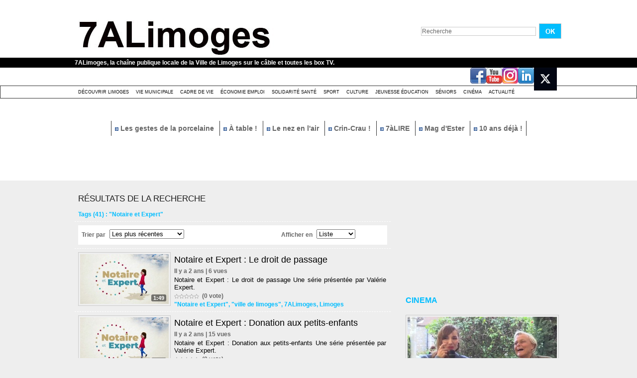

--- FILE ---
content_type: text/html; charset=UTF-8
request_url: https://www.7alimoges.tv/tags/%22Notaire+et+Expert%22/?start_liste=20
body_size: 10104
content:
<!DOCTYPE html PUBLIC "-//W3C//DTD XHTML 1.0 Strict//EN" "http://www.w3.org/TR/xhtml1/DTD/xhtml1-strict.dtd">
<html xmlns="http://www.w3.org/1999/xhtml"  xml:lang="fr" lang="fr">
<head>
<title>"Notaire et Expert" | Tags | 7ALimoges</title>
 
<meta http-equiv="Content-Type" content="text/html; Charset=UTF-8" />
<meta name="keywords" content="7ALimoges, Limoges, WebTV, TV, télévision locale, reportage, agenda, information, locale, 7 à Limoges, 7 a limoges, la 7, TV 7, vidéo limoges, vidéos limoges, ville de Limoges" />
<meta name="description" content="Notaire et Expert : Le droit de passage Notaire et Expert : Donation aux petits-enfants Notaire et Expert : Dois-je payer les études d'un enfant ? Notaire et Expert : Dois-je faire des diagnostic..." />

<link rel="stylesheet" href="/var/style/style_1.css?v=1759301437" type="text/css" />
<link rel="stylesheet" media="only screen and (max-width : 800px)" href="/var/style/style_1101.css?v=1740124441" type="text/css" />
<link rel="stylesheet" href="/assets/css/gbfonts.min.css?v=1724246908" type="text/css">
<meta id="viewport" name="viewport" content="width=device-width, initial-scale=1.0, maximum-scale=1.0" />
<link id="css-responsive" rel="stylesheet" href="/_public/css/responsive.min.css?v=1731587507" type="text/css" />
<link rel="stylesheet" media="only screen and (max-width : 800px)" href="/var/style/style_1101_responsive.css?v=1740124441" type="text/css" />
<link rel="stylesheet" href="/var/style/style.4350935.css?v=1435571501" type="text/css" />
<link rel="canonical" href="https://www.7alimoges.tv/tags/"Notaire et Expert"/" />
<link rel="alternate" type="application/rss+xml" title="RSS" href="/xml/syndication.rss" />
<link rel="alternate" type="application/rss+xml" title="iTunes" href="/xml/itunes.xml" />
<link rel="icon" href="/favicon.ico?v=1559046241" type="image/x-icon" />
<link rel="shortcut icon" href="/favicon.ico?v=1559046241" type="image/x-icon" />
 
<!-- Google file -->
<meta name="google-site-verification" content="VovhzfenzFKN7USiAtuTIijYJYV7Y8XLHv1BbYfPgzM" />
<script src="/_public/js/jquery-1.8.3.min.js?v=1731587507" type="text/javascript"></script>
<script src="/_public/js/compress_fonctions.js?v=1731587507" type="text/javascript"></script>
<script type="text/javascript">
/*<![CDATA[*//*---->*/
selected_page = ['recherche', ''];
selected_page = ['tags', ''];

 var GBRedirectionMode = 'NEVER';
/*--*//*]]>*/

</script>
 
<!-- Perso tags -->
<script src="/docs/tarteaucitron/tarteaucitron.js"></script>

        <script type="text/javascript">
        tarteaucitron.init({
    	  "privacyUrl": "", /* Privacy policy url */

    	  "hashtag": "#tarteaucitron", /* Open the panel with this hashtag */
    	  "cookieName": "tarteaucitron", /* Cookie name */
    
    	  "orientation": "bottom", /* Banner position (top - bottom) */
       
          "groupServices": false, /* Group services by category */
                           
    	  "showAlertSmall": false, /* Show the small banner on bottom right */
    	  "cookieslist": false, /* Show the cookie list */
                           
          "closePopup": false, /* Show a close X on the banner */

          "showIcon": false, /* Show cookie icon to manage cookies */
          //"iconSrc": "", /* Optionnal: URL or base64 encoded image */
          "iconPosition": "BottomRight", /* BottomRight, BottomLeft, TopRight and TopLeft */

    	  "adblocker": false, /* Show a Warning if an adblocker is detected */
                           
          "DenyAllCta" : false, /* Show the deny all button */
          "AcceptAllCta" : false, /* Show the accept all button when highPrivacy on */
          "highPrivacy": true, /* HIGHLY RECOMMANDED Disable auto consent */
                           
    	  "handleBrowserDNTRequest": false, /* If Do Not Track == 1, disallow all */

    	  "removeCredit": true, /* Remove credit link */
    	  "moreInfoLink": true, /* Show more info link */

          "useExternalCss": false, /* If false, the tarteaucitron.css file will be loaded */
          "useExternalJs": false, /* If false, the tarteaucitron.js file will be loaded */

    	  //"cookieDomain": ".my-multisite-domaine.fr", /* Shared cookie for multisite */
                          
          "readmoreLink": "", /* Change the default readmore link */

          "mandatory": false, /* Show a message about mandatory cookies */
        });
        </script>


<!-- Matomo -->
<script type="text/javascript">
  var _paq = window._paq || [];
  /* tracker methods like "setCustomDimension" should be called before "trackPageView" */
  _paq.push(['trackPageView']);
  _paq.push(['enableLinkTracking']);
  (function() {
    var u="https://stats.limoges.fr/";
    _paq.push(['setTrackerUrl', u+'matomo.php']);
    _paq.push(['setSiteId', '25']);
    var d=document, g=d.createElement('script'), s=d.getElementsByTagName('script')[0];
    g.type='text/javascript'; g.async=true; g.defer=true; g.src=u+'matomo.js'; s.parentNode.insertBefore(g,s);
  })();
</script>
<!-- End Matomo Code -->

<meta name="robots" content="noai, noimageai">
</head>

<body class="mep1 home">
<div id="z_col_130_responsive" class="responsive-menu">


<!-- MOBI_swipe 9675108 -->
<div id="mod_9675108" class="mod_9675108 wm-module fullbackground  module-MOBI_swipe">
	 <div class="entete"><div class="fullmod">
		 <span>7ALimoges</span>
	 </div></div>
	<div class="cel1">
		 <ul>
			 <li class="liens" data-link="home,"><a href="https://www.7alimoges.tv/" >			 <span>
			 Accueil
			 </span>
</a></li>
			 <li class="liens" data-link="rubrique,319547"><a href="/Actualite_r16.html" >			 <span>
			 Actualité
			 </span>
</a></li>
			 <li class="liens" data-link="rubrique,314990"><a href="/Decouvrir-Limoges_r1.html" >			 <span>
			 Découvrir Limoges
			 </span>
</a></li>
			 <li class="liens" data-link="rubrique,315971"><a href="/Culture_r13.html" >			 <span>
			 Culture festivité
			 </span>
</a></li>
			 <li class="liens" data-link="rubrique,353748"><a href="/Cinema_r17.html" >			 <span>
			 Cinéma
			 </span>
</a></li>
			 <li class="liens" data-link="rubrique,315972"><a href="/Jeunesse-education_r14.html" >			 <span>
			 Jeunesse éducation
			 </span>
</a></li>
			 <li class="liens" data-link="rubrique,315970"><a href="/Sport_r12.html" >			 <span>
			 Sport
			 </span>
</a></li>
			 <li class="liens" data-link="rubrique,314992"><a href="/Cadre-de-Vie_r5.html" >			 <span>
			 Cadre de vie
			 </span>
</a></li>
			 <li class="liens" data-link="rubrique,315508"><a href="/Solidarite-sante_r6.html" >			 <span>
			 Solidarité Santé
			 </span>
</a></li>
			 <li class="liens" data-link="rubrique,315968"><a href="/Economie-emploi_r10.html" >			 <span>
			 Economie Emploi
			 </span>
</a></li>
			 <li class="liens" data-link="rubrique,314991"><a href="/Vie-Municipale_r4.html" >			 <span>
			 Vie municipale
			 </span>
</a></li>
			 <li class="liens" data-link="rubrique,315973"><a href="/Seniors_r15.html" >			 <span>
			 Séniors
			 </span>
</a></li>
		 </ul>
	</div>
</div>
</div>
<div id="main-responsive">

<!-- ********************************************** ZONE TITRE ********************************************** -->
<div id="z_col0" class="full">
<div class="z_col0_inner">
<div id="z_col0_responsive" class="module-responsive">

<!-- MOBI_titre 9675107 -->
<div id="mod_9675107" class="mod_9675107 module-MOBI_titre">
<div class="tablet-bg">
<div onclick="swipe()" class="swipe gbicongeneric icon-gbicongeneric-button-swipe-list"></div>
	 <div class="titre"><a href="https://www.7alimoges.tv">7ALimoges</a></div>
<div onclick="$('#search-9675107').toggle()" class="searchbutton gbicongeneric icon-gbicongeneric-search"></div>
<div id="search-9675107" class="searchbar" style="display:none">
<form action="/search/" method="get">
<div class="search-keyword"><input type="text" name="keyword" /></div>
<div class="search-button"><button>Rechercher</button></div>
</form>
</div>
</div>
</div>
</div>
<div id="mod_4350948" class="mod_4350948 wm-module module-responsive " style="_position:static">
<div class="fullmod">
<table cellpadding="0" cellspacing="0" class="module-combo nb-modules-2" style="position:relative; _position:static">
<tr>
<td class="celcombo1">
<!-- titre 4350949 -->
<div id="ecart_before_4350949" class="ecart_col0 " style="display:none"><hr /></div>
<div id="mod_4350949" class="mod_4350949 wm-module fullbackground "><div class="fullmod">
	 <h1 class="titre_image"><a href="https://www.7alimoges.tv/"><img src="/photo/titre_4350949.jpg?v=1497606396" alt="7ALimoges" title="7ALimoges" class="image"/></a></h1>
</div></div>
</td>
<td class="celcombo2">
<!-- recherche 4350950 -->
<div id="ecart_before_4350950" class="ecart_col0 " style="display:none"><hr /></div>
<div id="mod_4350950" class="mod_4350950 wm-module fullbackground  recherche type-1">
	 <form id="form_4350950" action="/search/" method="get" enctype="application/x-www-form-urlencoded" >
		 <div class="cel1">
			 			 <span><span class="cel">
<input type="text" style="width:227px" id="keyword_safe_4350950" name="keyword_safe_4350950" value="Recherche" class="button" onfocus="this.style.display='none'; document.getElementById('keyword_4350950').style.display='inline'; document.getElementById('keyword_4350950').focus()" /><input type="text" style="display:none;width:227px" id="keyword_4350950" name="keyword" value="" class="button" onblur="if (this.value == '') {this.style.display='none'; document.getElementById('keyword_safe_4350950').style.display='inline';}"  />			 </span><span class="cel">
<input type="image" src="/photo/mod-4350950-1.png?v=1269533283" alt="OK" />
			 </span></span>
		 </div>
	 </form>
</div>
</td>
</tr>
</table>
</div>
</div>
<div id="ecart_after_4350948" class="ecart_col0" style="display:none"><hr /></div>

<!-- slogan 4350957 -->
<div id="ecart_before_4350957" class="ecart_col0 " style="display:none"><hr /></div>
<div id="mod_4350957" class="mod_4350957 wm-module fullbackground "><div class="fullmod">
	 <div class="slogan">7ALimoges, la chaîne publique locale de la Ville de Limoges sur le câble et toutes les box TV.</div>
</div></div>

<div id="ecart_after_4350957" class="ecart_col0" style="display:none"><hr /></div>

<!-- services_web2 4351316 -->
<div id="ecart_before_4351316" class="ecart_col0 " style="display:none"><hr /></div>
<div class="fullwidthsite">
<div id="mod_4351316" class="mod_4351316 wm-module fullbackground  services_web2">
		 <div class="cel1">
					 <div class="lien">
						 <a href="http://www.facebook.com/7ALimoges" style="height: 36px; line-height: 36px" target="_blank"><img src="/_images/services_web2/set6/facebook.png" alt="Facebook" title="Facebook" /></a>
					 </div>
					 <div class="lien">
						 <a href="https://www.youtube.com/channel/UCdFv_ZWQ3Xk_NfRiaK-ryGg" style="height: 36px; line-height: 36px" target="_blank"><img src="/_images/services_web2/set6/youtube.png" alt="YouTube" title="YouTube" /></a>
					 </div>
					 <div class="lien">
						 <a href="http://instagram.com/7alimoges/" style="height: 36px; line-height: 36px" target="_blank"><img src="/_images/services_web2/set6/instagram.png" alt="Instagram" title="Instagram" /></a>
					 </div>
					 <div class="lien">
						 <a href="https://www.linkedin.com/in/7alimoges-tv-locale-38749b1b0/" style="height: 36px; line-height: 36px" target="_blank"><img src="/_images/services_web2/set6/linkedin.png" alt="LinkedIn" title="LinkedIn" /></a>
					 </div>
					 <div class="lien">
						 <a href="https://x.com/7ALimoges" style="height: 36px; line-height: 36px" target="_blank"><img src="/photo/mod-4351316-231694.png" alt="Twitter" style="max-height: 46px;" title="Twitter" /></a>
					 </div>
	 <div class="clear"></div>
		 </div>
</div>
</div>
<div id="ecart_after_4351316" class="ecart_col0" style="display:none"><hr /></div>

<!-- rubriques 4350942 -->
<div id="ecart_before_4350942" class="ecart_col0 " style="display:none"><hr /></div>
<div id="mod_4350942" class="mod_4350942 wm-module fullbackground  module-rubriques"><div class="fullmod">
	 <div class="liste_rubriques" style="_width:100%;_position:relative;">
		 <div class="cel1 titre first">
			 <a href="/Decouvrir-Limoges_r1.html">
				 Découvrir Limoges
			 </a>
		 </div>
		 <div class="cel1 titre ">
			 <a href="/Vie-Municipale_r4.html">
				 Vie Municipale
			 </a>
		 </div>
		 <div class="cel1 titre ">
			 <a href="/Cadre-de-Vie_r5.html">
				 Cadre de Vie
			 </a>
		 </div>
		 <div class="cel1 titre ">
			 <a href="/Economie-emploi_r10.html">
				 Économie emploi
			 </a>
		 </div>
		 <div class="cel1 titre ">
			 <a href="/Solidarite-sante_r6.html">
				 Solidarité santé
			 </a>
		 </div>
		 <div class="cel1 titre ">
			 <a href="/Sport_r12.html">
				 Sport
			 </a>
		 </div>
		 <div class="cel1 titre ">
			 <a href="/Culture_r13.html">
				 Culture 
			 </a>
		 </div>
		 <div class="cel1 titre ">
			 <a href="/Jeunesse-education_r14.html">
				 Jeunesse éducation
			 </a>
		 </div>
		 <div class="cel1 titre ">
			 <a href="/Seniors_r15.html">
				 Séniors
			 </a>
		 </div>
		 <div class="cel1 titre ">
			 <a href="/Cinema_r17.html">
				 Cinéma
			 </a>
		 </div>
		 <div class="cel1 titre last">
			 <a href="/Actualite_r16.html">
				 Actualité
			 </a>
		 </div>
		 <div class="break" style="_height:auto"></div>
	 </div>
</div></div>
<div id="ecart_after_4350942" class="ecart_col0" style="display:none"><hr /></div>

<!-- espace 4353985 -->
<div id="ecart_before_4353985" class="ecart_col0 " style="display:none"><hr /></div>
<div id="mod_4353985" class="mod_4353985 wm-module fullbackground "><hr /></div>
<div id="ecart_after_4353985" class="ecart_col0" style="display:none"><hr /></div>

<!-- menu_static 4365629 -->
<div id="ecart_before_4365629" class="ecart_col0 " style="display:none"><hr /></div>
<div id="mod_4365629" class="mod_4365629 wm-module fullbackground  menu_static colonne-a background-cell- ">
	 <ul class="menu_ligne"><li class="fullmod"><ul>
		 <li class="id1 cel1 keep-padding titre first">
			 <a href="/Les-gestes-de-la-porcelaine-15-La-cuisson_v10944.html" data-link="video,10944" >
				 <img class="image middle nomargin" src="https://www.7alimoges.tv/_images/preset/puces/arrow2.gif?v=1732287502" alt=""  /> 
				 Les gestes de la porcelaine
			 </a>
		 </li>
		 <li class="id2 cel2 keep-padding titre ">
			 <a href="/A-table--Chez-Ginette-avec-le-chef-Fabien-Boisseau_v10976.html" data-link="video,10976" >
				 <img class="image middle nomargin" src="https://www.7alimoges.tv/_images/preset/puces/arrow2.gif?v=1732287502" alt=""  /> 
				 À table !
			 </a>
		 </li>
		 <li class="id3 cel1 keep-padding titre ">
			 <a href="/Le-Nez-en-l-air-Avenue-de-Louyat_v10968.html" data-link="video,10968" >
				 <img class="image middle nomargin" src="https://www.7alimoges.tv/_images/preset/puces/arrow2.gif?v=1732287502" alt=""  /> 
				 Le nez en l'air
			 </a>
		 </li>
		 <li class="id4 cel2 keep-padding titre ">
			 <a href="/Crin-Crau-50-Vitas_v10959.html" data-link="video,10959" >
				 <img class="image middle nomargin" src="https://www.7alimoges.tv/_images/preset/puces/arrow2.gif?v=1732287502" alt=""  /> 
				 Crin-Crau !
			 </a>
		 </li>
		 <li class="id5 cel1 keep-padding titre ">
			 <a href="/7aLIRE-Patricia-Vigier_v10972.html" data-link="video,10972" >
				 <img class="image middle nomargin" src="https://www.7alimoges.tv/_images/preset/puces/arrow2.gif?v=1732287502" alt=""  /> 
				 7àLIRE
			 </a>
		 </li>
		 <li class="id6 cel2 keep-padding titre ">
			 <a href="/Le-Mag-d-Ester-Octobre-2025_v11064.html" data-link="video,11064" >
				 <img class="image middle nomargin" src="https://www.7alimoges.tv/_images/preset/puces/arrow2.gif?v=1732287502" alt=""  /> 
				 Mag d'Ester
			 </a>
		 </li>
		 <li class="id7 cel1 keep-padding titre  last">
			 <a href="/10-ans-deja-Laurent-Moreau-monsieur-Cinema-et-TV-_v10766.html" data-link="video,10766" >
				 <img class="image middle nomargin" src="https://www.7alimoges.tv/_images/preset/puces/arrow2.gif?v=1732287502" alt=""  /> 
				 10 ans déjà !
			 </a>
		 </li>
	 </ul></li>
	 </ul>
</div>
<div id="ecart_after_4365629" class="ecart_col0" style="display:none"><hr /></div>

<!-- espace 4365631 -->
<div id="ecart_before_4365631" class="ecart_col0 " style="display:none"><hr /></div>
<div id="mod_4365631" class="mod_4365631 wm-module fullbackground "><hr /></div>
<div id="ecart_after_4365631" class="ecart_col0" style="display:none"><hr /></div>

<!-- espace 49008125 -->
<div id="ecart_before_49008125" class="ecart_col0 " style="display:none"><hr /></div>
<div id="mod_49008125" class="mod_49008125 wm-module fullbackground "><hr /></div>
<div id="ecart_after_49008125" class="ecart_col0" style="display:none"><hr /></div>
</div>
</div>
<!-- ********************************************** FIN ZONE TITRE ****************************************** -->

<div id="main">
<div id="main_inner">

<div id="z_centre">
<div class="z_centre_inner">

<!-- ********************************************** COLONNE 1 ********************************************** -->
<div class="z_colonne main-colonne" id="z_col1">
<div class="z_col_median z_col1_inner">
<div id="mod_4350935" class="mod_4350935 wm-module fullbackground  module-WEBTV_page2_recherche liste">
	 <div class="entete"><div class="fullmod">
		 <span>Résultats de la recherche</span>
	 </div></div>
	 <div class="cel1 first">
		 <div class="chaine">Tags (41) : "Notaire et Expert"</div>
	 </div>
		 <div class="cel1">
			 <div class="menubar">
				 <div class="left label">Trier par</div>
				 <div class="left">	 <select name="order" id="order_4350935" onchange="location.href = '/tags/%22Notaire+et+Expert%22/?start_liste=20&amp;' + 'order=' + $(this).val();">
		 <option value="r">Les plus récentes</option>
		 <option value="a">Alphabétique</option>
		 <option value="o">Les plus anciennes</option>
		 <option value="c">Les plus commentées</option>
		 <option value="n">Les mieux notées</option>
		 <option value="v">Les plus vues</option>
	 </select>
</div>
				 <br style="display:none"/>
				 <div class="left label2">Afficher en</div>
				 <div class="left">	 <select name="show" id="show_4350935" onchange="location.href = '/tags/%22Notaire+et+Expert%22/?start_liste=20&amp;' + 'show=' + $(this).val();">
		 <option value="l">Liste</option>
		 <option value="m">Mosaique</option>
	 </select>
</div>
				 <div class="clear"></div>
			 </div>
		 </div>
	 <div class="cel1 ">
			 <div class="photo shadow"><a href="https://www.7alimoges.tv/Notaire-et-Expert-Le-droit-de-passage_v8147.html" class="img" onmouseover="previewtv('4350935', 1, 'sprite_4350935_0', 'perso_4350935_0')" onmouseout="previewtv('4350935', 0, 'sprite_4350935_0', 'perso_4350935_0')" title="Notaire et Expert : Le droit de passage">
<img src="https://www.7alimoges.tv/images/video/2621928/sprites/medium_16-9.jpg?v=1664357464" alt="" class="nodisplay" />
<span class="sprite" id="sprite_4350935_0" style="background:url('https://www.7alimoges.tv/images/video/2621928/sprites/medium_16-9.jpg?v=1664357464') left center no-repeat; display: none">&nbsp;</span>
<span class="sprite" id="perso_4350935_0" style="background:url('https://www.7alimoges.tv/images/video/2621928/modules/medium_16-9.jpg?v=1664358168') left center no-repeat;">&nbsp;</span>
<img src="https://www.7alimoges.tv/images/video/2621928/modules/large_16-9.jpg?v=1664358168" alt="" class="responsive" style="display:none"/><span class="length">1:49</span>
</a></div>
			 <div class="content" style="width: 426px">
			 <div class="titre"><a href="https://www.7alimoges.tv/Notaire-et-Expert-Le-droit-de-passage_v8147.html">Notaire et Expert : Le droit de passage</a></div>
			 <div class="infos">Il y a 2 ans | 6 vues</div>
			 <div class="texte">
				 <a href="https://www.7alimoges.tv/Notaire-et-Expert-Le-droit-de-passage_v8147.html">Notaire et Expert : Le droit de passage  Une série présentée par Valérie Expert.</a>
			 </div>
			 <div class="infos"><img class="img-rating" src="/_images/icones/webtv/bt_rating_8_off.png" alt="0" style="" /><img class="img-rating" src="/_images/icones/webtv/bt_rating_8_off.png" alt="0" style="" /><img class="img-rating" src="/_images/icones/webtv/bt_rating_8_off.png" alt="0" style="" /><img class="img-rating" src="/_images/icones/webtv/bt_rating_8_off.png" alt="0" style="" /><img class="img-rating" src="/_images/icones/webtv/bt_rating_8_off.png" alt="0" style="" />&nbsp;&nbsp;(0 vote)</div>
			 <div class="chaine tags">
				 <a style="color: #" href="/tags/%22Notaire+et+Expert%22/">"Notaire et Expert"</a>, 
				 <a style="color: #" href="/tags/%22ville+de+limoges%22/">"ville de limoges"</a>, 
				 <a style="color: #" href="/tags/7ALimoges/">7ALimoges</a>, 
				 <a style="color: #" href="/tags/Limoges/">Limoges</a>
			 </div>
			 </div>
	 <div class="clear"></div>
	 </div>
	 <div class="cel1 ">
			 <div class="photo shadow"><a href="https://www.7alimoges.tv/Notaire-et-Expert-Donation-aux-petits-enfants_v8146.html" class="img" onmouseover="previewtv('4350935', 1, 'sprite_4350935_1', 'perso_4350935_1')" onmouseout="previewtv('4350935', 0, 'sprite_4350935_1', 'perso_4350935_1')" title="Notaire et Expert : Donation aux petits-enfants">
<img src="https://www.7alimoges.tv/images/video/2621926/sprites/medium_16-9.jpg?v=1664357432" alt="" class="nodisplay" />
<span class="sprite" id="sprite_4350935_1" style="background:url('https://www.7alimoges.tv/images/video/2621926/sprites/medium_16-9.jpg?v=1664357432') left center no-repeat; display: none">&nbsp;</span>
<span class="sprite" id="perso_4350935_1" style="background:url('https://www.7alimoges.tv/images/video/2621926/modules/medium_16-9.jpg?v=1664358051') left center no-repeat;">&nbsp;</span>
<img src="https://www.7alimoges.tv/images/video/2621926/modules/large_16-9.jpg?v=1664358051" alt="" class="responsive" style="display:none"/><span class="length">1:50</span>
</a></div>
			 <div class="content" style="width: 426px">
			 <div class="titre"><a href="https://www.7alimoges.tv/Notaire-et-Expert-Donation-aux-petits-enfants_v8146.html">Notaire et Expert : Donation aux petits-enfants</a></div>
			 <div class="infos">Il y a 2 ans | 15 vues</div>
			 <div class="texte">
				 <a href="https://www.7alimoges.tv/Notaire-et-Expert-Donation-aux-petits-enfants_v8146.html">Notaire et Expert : Donation aux petits-enfants  Une série présentée par Valérie Expert.</a>
			 </div>
			 <div class="infos"><img class="img-rating" src="/_images/icones/webtv/bt_rating_8_off.png" alt="0" style="" /><img class="img-rating" src="/_images/icones/webtv/bt_rating_8_off.png" alt="0" style="" /><img class="img-rating" src="/_images/icones/webtv/bt_rating_8_off.png" alt="0" style="" /><img class="img-rating" src="/_images/icones/webtv/bt_rating_8_off.png" alt="0" style="" /><img class="img-rating" src="/_images/icones/webtv/bt_rating_8_off.png" alt="0" style="" />&nbsp;&nbsp;(0 vote)</div>
			 <div class="chaine tags">
				 <a style="color: #" href="/tags/%22Notaire+et+Expert%22/">"Notaire et Expert"</a>, 
				 <a style="color: #" href="/tags/%22ville+de+limoges%22/">"ville de limoges"</a>, 
				 <a style="color: #" href="/tags/7ALimoges/">7ALimoges</a>, 
				 <a style="color: #" href="/tags/Limoges/">Limoges</a>
			 </div>
			 </div>
	 <div class="clear"></div>
	 </div>
	 <div class="cel1 ">
			 <div class="photo shadow"><a href="https://www.7alimoges.tv/Notaire-et-Expert-Dois-je-payer-les-etudes-d-un-enfant_v8145.html" class="img" onmouseover="previewtv('4350935', 1, 'sprite_4350935_2', 'perso_4350935_2')" onmouseout="previewtv('4350935', 0, 'sprite_4350935_2', 'perso_4350935_2')" title="Notaire et Expert : Dois-je payer les études d'un enfant ?">
<img src="https://www.7alimoges.tv/images/video/2621925/sprites/medium_16-9.jpg?v=1664357318" alt="" class="nodisplay" />
<span class="sprite" id="sprite_4350935_2" style="background:url('https://www.7alimoges.tv/images/video/2621925/sprites/medium_16-9.jpg?v=1664357318') left center no-repeat; display: none">&nbsp;</span>
<span class="sprite" id="perso_4350935_2" style="background:url('https://www.7alimoges.tv/images/video/2621925/modules/medium_16-9.jpg?v=1664357936') left center no-repeat;">&nbsp;</span>
<img src="https://www.7alimoges.tv/images/video/2621925/modules/large_16-9.jpg?v=1664357936" alt="" class="responsive" style="display:none"/><span class="length">2:20</span>
</a></div>
			 <div class="content" style="width: 426px">
			 <div class="titre"><a href="https://www.7alimoges.tv/Notaire-et-Expert-Dois-je-payer-les-etudes-d-un-enfant_v8145.html">Notaire et Expert : Dois-je payer les études d'un enfant ?</a></div>
			 <div class="infos">Il y a 2 ans | 5 vues</div>
			 <div class="texte">
				 <a href="https://www.7alimoges.tv/Notaire-et-Expert-Dois-je-payer-les-etudes-d-un-enfant_v8145.html">Notaire et Expert : Dois-je payer les études d'un enfant ?  Une série présentée par Valérie Expert.</a>
			 </div>
			 <div class="infos"><img class="img-rating" src="/_images/icones/webtv/bt_rating_8_off.png" alt="0" style="" /><img class="img-rating" src="/_images/icones/webtv/bt_rating_8_off.png" alt="0" style="" /><img class="img-rating" src="/_images/icones/webtv/bt_rating_8_off.png" alt="0" style="" /><img class="img-rating" src="/_images/icones/webtv/bt_rating_8_off.png" alt="0" style="" /><img class="img-rating" src="/_images/icones/webtv/bt_rating_8_off.png" alt="0" style="" />&nbsp;&nbsp;(0 vote)</div>
			 <div class="chaine tags">
				 <a style="color: #" href="/tags/%22Notaire+et+Expert%22/">"Notaire et Expert"</a>, 
				 <a style="color: #" href="/tags/%22ville+de+limoges%22/">"ville de limoges"</a>, 
				 <a style="color: #" href="/tags/7ALimoges/">7ALimoges</a>, 
				 <a style="color: #" href="/tags/Limoges/">Limoges</a>
			 </div>
			 </div>
	 <div class="clear"></div>
	 </div>
	 <div class="cel1 ">
			 <div class="photo shadow"><a href="https://www.7alimoges.tv/Notaire-et-Expert-Dois-je-faire-des-diagnostics-en-cas-de-location_v8144.html" class="img" onmouseover="previewtv('4350935', 1, 'sprite_4350935_3', 'perso_4350935_3')" onmouseout="previewtv('4350935', 0, 'sprite_4350935_3', 'perso_4350935_3')" title="Notaire et Expert : Dois-je faire des diagnostics en cas de location ?">
<img src="https://www.7alimoges.tv/images/video/2621924/sprites/medium_16-9.jpg?v=1664357301" alt="" class="nodisplay" />
<span class="sprite" id="sprite_4350935_3" style="background:url('https://www.7alimoges.tv/images/video/2621924/sprites/medium_16-9.jpg?v=1664357301') left center no-repeat; display: none">&nbsp;</span>
<span class="sprite" id="perso_4350935_3" style="background:url('https://www.7alimoges.tv/images/video/2621924/modules/medium_16-9.jpg?v=1664357863') left center no-repeat;">&nbsp;</span>
<img src="https://www.7alimoges.tv/images/video/2621924/modules/large_16-9.jpg?v=1664357863" alt="" class="responsive" style="display:none"/><span class="length">2:14</span>
</a></div>
			 <div class="content" style="width: 426px">
			 <div class="titre"><a href="https://www.7alimoges.tv/Notaire-et-Expert-Dois-je-faire-des-diagnostics-en-cas-de-location_v8144.html">Notaire et Expert : Dois-je faire des diagnostics en cas de location ?</a></div>
			 <div class="infos">Il y a 2 ans | 4 vues</div>
			 <div class="texte">
				 <a href="https://www.7alimoges.tv/Notaire-et-Expert-Dois-je-faire-des-diagnostics-en-cas-de-location_v8144.html">Une série présentée par Valérie Expert.</a>
			 </div>
			 <div class="infos"><img class="img-rating" src="/_images/icones/webtv/bt_rating_8_off.png" alt="0" style="" /><img class="img-rating" src="/_images/icones/webtv/bt_rating_8_off.png" alt="0" style="" /><img class="img-rating" src="/_images/icones/webtv/bt_rating_8_off.png" alt="0" style="" /><img class="img-rating" src="/_images/icones/webtv/bt_rating_8_off.png" alt="0" style="" /><img class="img-rating" src="/_images/icones/webtv/bt_rating_8_off.png" alt="0" style="" />&nbsp;&nbsp;(0 vote)</div>
			 <div class="chaine tags">
				 <a style="color: #" href="/tags/%22Notaire+et+Expert%22/">"Notaire et Expert"</a>, 
				 <a style="color: #" href="/tags/%22ville+de+limoges%22/">"ville de limoges"</a>, 
				 <a style="color: #" href="/tags/7ALimoges/">7ALimoges</a>, 
				 <a style="color: #" href="/tags/Limoges/">Limoges</a>
			 </div>
			 </div>
	 <div class="clear"></div>
	 </div>
	 <div class="cel1 ">
			 <div class="photo shadow"><a href="https://www.7alimoges.tv/Notaire-et-Expert-Desheriter-son-conjoint_v8143.html" class="img" onmouseover="previewtv('4350935', 1, 'sprite_4350935_4', 'perso_4350935_4')" onmouseout="previewtv('4350935', 0, 'sprite_4350935_4', 'perso_4350935_4')" title="Notaire et Expert : Déshériter son conjoint">
<img src="https://www.7alimoges.tv/images/video/2621923/sprites/medium_16-9.jpg?v=1664357302" alt="" class="nodisplay" />
<span class="sprite" id="sprite_4350935_4" style="background:url('https://www.7alimoges.tv/images/video/2621923/sprites/medium_16-9.jpg?v=1664357302') left center no-repeat; display: none">&nbsp;</span>
<span class="sprite" id="perso_4350935_4" style="background:url('https://www.7alimoges.tv/images/video/2621923/modules/medium_16-9.jpg?v=1664357717') left center no-repeat;">&nbsp;</span>
<img src="https://www.7alimoges.tv/images/video/2621923/modules/large_16-9.jpg?v=1664357717" alt="" class="responsive" style="display:none"/><span class="length">2:00</span>
</a></div>
			 <div class="content" style="width: 426px">
			 <div class="titre"><a href="https://www.7alimoges.tv/Notaire-et-Expert-Desheriter-son-conjoint_v8143.html">Notaire et Expert : Déshériter son conjoint</a></div>
			 <div class="infos">Il y a 2 ans | 7 vues</div>
			 <div class="texte">
				 <a href="https://www.7alimoges.tv/Notaire-et-Expert-Desheriter-son-conjoint_v8143.html">Une série présentée par Valérie Expert.</a>
			 </div>
			 <div class="infos"><img class="img-rating" src="/_images/icones/webtv/bt_rating_8_off.png" alt="0" style="" /><img class="img-rating" src="/_images/icones/webtv/bt_rating_8_off.png" alt="0" style="" /><img class="img-rating" src="/_images/icones/webtv/bt_rating_8_off.png" alt="0" style="" /><img class="img-rating" src="/_images/icones/webtv/bt_rating_8_off.png" alt="0" style="" /><img class="img-rating" src="/_images/icones/webtv/bt_rating_8_off.png" alt="0" style="" />&nbsp;&nbsp;(0 vote)</div>
			 <div class="chaine tags">
				 <a style="color: #" href="/tags/%22Notaire+et+Expert%22/">"Notaire et Expert"</a>, 
				 <a style="color: #" href="/tags/%22ville+de+limoges%22/">"ville de limoges"</a>, 
				 <a style="color: #" href="/tags/7ALimoges/">7ALimoges</a>, 
				 <a style="color: #" href="/tags/Limoges/">Limoges</a>
			 </div>
			 </div>
	 <div class="clear"></div>
	 </div>
	 <div class="cel1 forpager">
		 <div class="pager">
			 <a href="/tags/%22Notaire+et+Expert%22/?">1</a>
			 <span>...</span>
			 <a href="/tags/%22Notaire+et+Expert%22/?start_liste=15">&laquo;</a>
			 <a  href="/tags/%22Notaire+et+Expert%22/?start_liste=5">2</a>
			 <a  href="/tags/%22Notaire+et+Expert%22/?start_liste=10">3</a>
			 <a  href="/tags/%22Notaire+et+Expert%22/?start_liste=15">4</a>
			 <a class="sel" href="/tags/%22Notaire+et+Expert%22/?start_liste=20">5</a>
			 <a  href="/tags/%22Notaire+et+Expert%22/?start_liste=25">6</a>
			 <a  href="/tags/%22Notaire+et+Expert%22/?start_liste=30">7</a>
			 <a  href="/tags/%22Notaire+et+Expert%22/?start_liste=35">8</a>
			 <a href="/tags/%22Notaire+et+Expert%22/?start_liste=25">&raquo;</a>
			 <span>...</span>
			 <a  href="/tags/%22Notaire+et+Expert%22/?start_liste=40">9</a>
		 </div>
	 </div>
</div>
<div id="ecart_after_4350935" class="ecart_col1"><hr /></div>
</div>
</div>
<!-- ********************************************** FIN COLONNE 1 ****************************************** -->

<!-- ********************************************** COLONNE 2 ********************************************** -->
<div class="z_colonne" id="z_col2">
<div class="z_col_median z_col2_inner">

<!-- html 24706814 -->
	 <iframe width="320" height="180" src="https://www.youtube.com/embed/sY362M2MH5c?si=Q-e4xsGgAH0NIJ2j" title="YouTube video player" frameborder="0" allow="accelerometer; autoplay; clipboard-write; encrypted-media; gyroscope; picture-in-picture; web-share" referrerpolicy="strict-origin-when-cross-origin" allowfullscreen></iframe>
<div id="ecart_after_24706814" class="ecart_col2"><hr /></div>

<!-- WEBTV_selection 4757716 -->
<div id="mod_4757716" class="mod_4757716 wm-module fullbackground  module-WEBTV_selection type_aff-3 mosaique">
	 <div class="entete"><div class="fullmod">
		 CINEMA<div class="clear"></div>

	 </div></div>
		 <div class="inner">
		 <div class="cel1 nb-col-1">
			 <div class="col clear-x2 clear-x3 clear-x4" style="float:left; padding-bottom: 10px; width: 303px">
				 <div style="margin:0 auto;width:308px;">
			 <div class="photo shadow"><a href="https://www.7alimoges.tv/CiNeMa-du-24-decembre_v11341.html" class="img" onmouseover="previewtv('4757716', 1, 'sprite_4757716_0', 'perso_4757716_0')" onmouseout="previewtv('4757716', 0, 'sprite_4757716_0', 'perso_4757716_0')" title="CiNéMa du 24 décembre">
<img src="https://www.7alimoges.tv/images/video/3497071/sprites/large_16-9.jpg?v=1766503670" alt="" class="nodisplay" />
<span class="sprite" id="sprite_4757716_0" style="background:url('https://www.7alimoges.tv/images/video/3497071/sprites/large_16-9.jpg?v=1766503670') left center no-repeat; display: none">&nbsp;</span>
<span class="sprite" id="perso_4757716_0" style="background:url('https://www.7alimoges.tv/images/video/3497071/modules/large_16-9.jpg?v=1766503671') left center no-repeat;">&nbsp;</span>
<img src="https://www.7alimoges.tv/images/video/3497071/modules/large_16-9.jpg?v=1766503671" alt="" class="responsive" style="display:none"/><span class="length">23:15</span>
</a></div>
			 <div class="content" >
				 <div class="infos"></div>
				 <div class="infos"></div>
			 </div>
				 </div>
			 </div>
				 <div class="clear"></div>
			 <div class="clear clearimportant"></div>
		 </div>
		 <div class="cel1 forpager">
			 <div class="pager">
				 <a class="left_selected" href="javascript:void(0)" rel="nofollow" onclick="this.blur()"></a>
				 <span style="padding: 0 5px;display:none">1 sur 74</span>
				 <a class="round sel" rel="nofollow" href="javascript:void(0)" onclick="recharge('mod_4757716', '/mymodule/4757716/?ajax=true&amp;java=false&amp;startp=0&amp;w=303&amp;tcol=c')"></a>
				 <a class="round " rel="nofollow" href="javascript:void(0)" onclick="recharge('mod_4757716', '/mymodule/4757716/?ajax=true&amp;java=false&amp;startp=1&amp;w=303&amp;tcol=c')"></a>
				 <a class="round " rel="nofollow" href="javascript:void(0)" onclick="recharge('mod_4757716', '/mymodule/4757716/?ajax=true&amp;java=false&amp;startp=2&amp;w=303&amp;tcol=c')"></a>
				 <a class="round " rel="nofollow" href="javascript:void(0)" onclick="recharge('mod_4757716', '/mymodule/4757716/?ajax=true&amp;java=false&amp;startp=3&amp;w=303&amp;tcol=c')"></a>
				 <a class="round " rel="nofollow" href="javascript:void(0)" onclick="recharge('mod_4757716', '/mymodule/4757716/?ajax=true&amp;java=false&amp;startp=4&amp;w=303&amp;tcol=c')"></a>
				 <a class="round " rel="nofollow" href="javascript:void(0)" onclick="recharge('mod_4757716', '/mymodule/4757716/?ajax=true&amp;java=false&amp;startp=5&amp;w=303&amp;tcol=c')"></a>
				 <a class="round " rel="nofollow" href="javascript:void(0)" onclick="recharge('mod_4757716', '/mymodule/4757716/?ajax=true&amp;java=false&amp;startp=6&amp;w=303&amp;tcol=c')"></a>
				 <a class="round " rel="nofollow" href="javascript:void(0)" onclick="recharge('mod_4757716', '/mymodule/4757716/?ajax=true&amp;java=false&amp;startp=7&amp;w=303&amp;tcol=c')"></a>
				 <a class="round " rel="nofollow" href="javascript:void(0)" onclick="recharge('mod_4757716', '/mymodule/4757716/?ajax=true&amp;java=false&amp;startp=8&amp;w=303&amp;tcol=c')"></a>
				 <a class="round " rel="nofollow" href="javascript:void(0)" onclick="recharge('mod_4757716', '/mymodule/4757716/?ajax=true&amp;java=false&amp;startp=9&amp;w=303&amp;tcol=c')"></a>
				 <a class="round " rel="nofollow" href="javascript:void(0)" onclick="recharge('mod_4757716', '/mymodule/4757716/?ajax=true&amp;java=false&amp;startp=10&amp;w=303&amp;tcol=c')"></a>
				 <a class="round " rel="nofollow" href="javascript:void(0)" onclick="recharge('mod_4757716', '/mymodule/4757716/?ajax=true&amp;java=false&amp;startp=11&amp;w=303&amp;tcol=c')"></a>
				 <a class="round " rel="nofollow" href="javascript:void(0)" onclick="recharge('mod_4757716', '/mymodule/4757716/?ajax=true&amp;java=false&amp;startp=12&amp;w=303&amp;tcol=c')"></a>
				 <a class="round " rel="nofollow" href="javascript:void(0)" onclick="recharge('mod_4757716', '/mymodule/4757716/?ajax=true&amp;java=false&amp;startp=13&amp;w=303&amp;tcol=c')"></a>
				 <a class="round " rel="nofollow" href="javascript:void(0)" onclick="recharge('mod_4757716', '/mymodule/4757716/?ajax=true&amp;java=false&amp;startp=14&amp;w=303&amp;tcol=c')"></a>
				 <a class="round " rel="nofollow" href="javascript:void(0)" onclick="recharge('mod_4757716', '/mymodule/4757716/?ajax=true&amp;java=false&amp;startp=15&amp;w=303&amp;tcol=c')"></a>
				 <a class="round " rel="nofollow" href="javascript:void(0)" onclick="recharge('mod_4757716', '/mymodule/4757716/?ajax=true&amp;java=false&amp;startp=16&amp;w=303&amp;tcol=c')"></a>
				 <a class="round " rel="nofollow" href="javascript:void(0)" onclick="recharge('mod_4757716', '/mymodule/4757716/?ajax=true&amp;java=false&amp;startp=17&amp;w=303&amp;tcol=c')"></a>
				 <a class="round " rel="nofollow" href="javascript:void(0)" onclick="recharge('mod_4757716', '/mymodule/4757716/?ajax=true&amp;java=false&amp;startp=18&amp;w=303&amp;tcol=c')"></a>
				 <a class="round " rel="nofollow" href="javascript:void(0)" onclick="recharge('mod_4757716', '/mymodule/4757716/?ajax=true&amp;java=false&amp;startp=19&amp;w=303&amp;tcol=c')"></a>
				 <a class="round " rel="nofollow" href="javascript:void(0)" onclick="recharge('mod_4757716', '/mymodule/4757716/?ajax=true&amp;java=false&amp;startp=20&amp;w=303&amp;tcol=c')"></a>
				 <a class="round " rel="nofollow" href="javascript:void(0)" onclick="recharge('mod_4757716', '/mymodule/4757716/?ajax=true&amp;java=false&amp;startp=21&amp;w=303&amp;tcol=c')"></a>
				 <a class="round " rel="nofollow" href="javascript:void(0)" onclick="recharge('mod_4757716', '/mymodule/4757716/?ajax=true&amp;java=false&amp;startp=22&amp;w=303&amp;tcol=c')"></a>
				 <a class="round " rel="nofollow" href="javascript:void(0)" onclick="recharge('mod_4757716', '/mymodule/4757716/?ajax=true&amp;java=false&amp;startp=23&amp;w=303&amp;tcol=c')"></a>
				 <a class="round " rel="nofollow" href="javascript:void(0)" onclick="recharge('mod_4757716', '/mymodule/4757716/?ajax=true&amp;java=false&amp;startp=24&amp;w=303&amp;tcol=c')"></a>
				 <a class="round " rel="nofollow" href="javascript:void(0)" onclick="recharge('mod_4757716', '/mymodule/4757716/?ajax=true&amp;java=false&amp;startp=25&amp;w=303&amp;tcol=c')"></a>
				 <a class="round " rel="nofollow" href="javascript:void(0)" onclick="recharge('mod_4757716', '/mymodule/4757716/?ajax=true&amp;java=false&amp;startp=26&amp;w=303&amp;tcol=c')"></a>
				 <a class="round " rel="nofollow" href="javascript:void(0)" onclick="recharge('mod_4757716', '/mymodule/4757716/?ajax=true&amp;java=false&amp;startp=27&amp;w=303&amp;tcol=c')"></a>
				 <a class="round " rel="nofollow" href="javascript:void(0)" onclick="recharge('mod_4757716', '/mymodule/4757716/?ajax=true&amp;java=false&amp;startp=28&amp;w=303&amp;tcol=c')"></a>
				 <a class="round " rel="nofollow" href="javascript:void(0)" onclick="recharge('mod_4757716', '/mymodule/4757716/?ajax=true&amp;java=false&amp;startp=29&amp;w=303&amp;tcol=c')"></a>
				 <a class="round " rel="nofollow" href="javascript:void(0)" onclick="recharge('mod_4757716', '/mymodule/4757716/?ajax=true&amp;java=false&amp;startp=30&amp;w=303&amp;tcol=c')"></a>
				 <a class="round " rel="nofollow" href="javascript:void(0)" onclick="recharge('mod_4757716', '/mymodule/4757716/?ajax=true&amp;java=false&amp;startp=31&amp;w=303&amp;tcol=c')"></a>
				 <a class="round " rel="nofollow" href="javascript:void(0)" onclick="recharge('mod_4757716', '/mymodule/4757716/?ajax=true&amp;java=false&amp;startp=32&amp;w=303&amp;tcol=c')"></a>
				 <a class="round " rel="nofollow" href="javascript:void(0)" onclick="recharge('mod_4757716', '/mymodule/4757716/?ajax=true&amp;java=false&amp;startp=33&amp;w=303&amp;tcol=c')"></a>
				 <a class="round " rel="nofollow" href="javascript:void(0)" onclick="recharge('mod_4757716', '/mymodule/4757716/?ajax=true&amp;java=false&amp;startp=34&amp;w=303&amp;tcol=c')"></a>
				 <a class="round " rel="nofollow" href="javascript:void(0)" onclick="recharge('mod_4757716', '/mymodule/4757716/?ajax=true&amp;java=false&amp;startp=35&amp;w=303&amp;tcol=c')"></a>
				 <a class="round " rel="nofollow" href="javascript:void(0)" onclick="recharge('mod_4757716', '/mymodule/4757716/?ajax=true&amp;java=false&amp;startp=36&amp;w=303&amp;tcol=c')"></a>
				 <a class="round " rel="nofollow" href="javascript:void(0)" onclick="recharge('mod_4757716', '/mymodule/4757716/?ajax=true&amp;java=false&amp;startp=37&amp;w=303&amp;tcol=c')"></a>
				 <a class="round " rel="nofollow" href="javascript:void(0)" onclick="recharge('mod_4757716', '/mymodule/4757716/?ajax=true&amp;java=false&amp;startp=38&amp;w=303&amp;tcol=c')"></a>
				 <a class="round " rel="nofollow" href="javascript:void(0)" onclick="recharge('mod_4757716', '/mymodule/4757716/?ajax=true&amp;java=false&amp;startp=39&amp;w=303&amp;tcol=c')"></a>
				 <a class="round " rel="nofollow" href="javascript:void(0)" onclick="recharge('mod_4757716', '/mymodule/4757716/?ajax=true&amp;java=false&amp;startp=40&amp;w=303&amp;tcol=c')"></a>
				 <a class="round " rel="nofollow" href="javascript:void(0)" onclick="recharge('mod_4757716', '/mymodule/4757716/?ajax=true&amp;java=false&amp;startp=41&amp;w=303&amp;tcol=c')"></a>
				 <a class="round " rel="nofollow" href="javascript:void(0)" onclick="recharge('mod_4757716', '/mymodule/4757716/?ajax=true&amp;java=false&amp;startp=42&amp;w=303&amp;tcol=c')"></a>
				 <a class="round " rel="nofollow" href="javascript:void(0)" onclick="recharge('mod_4757716', '/mymodule/4757716/?ajax=true&amp;java=false&amp;startp=43&amp;w=303&amp;tcol=c')"></a>
				 <a class="round " rel="nofollow" href="javascript:void(0)" onclick="recharge('mod_4757716', '/mymodule/4757716/?ajax=true&amp;java=false&amp;startp=44&amp;w=303&amp;tcol=c')"></a>
				 <a class="round " rel="nofollow" href="javascript:void(0)" onclick="recharge('mod_4757716', '/mymodule/4757716/?ajax=true&amp;java=false&amp;startp=45&amp;w=303&amp;tcol=c')"></a>
				 <a class="round " rel="nofollow" href="javascript:void(0)" onclick="recharge('mod_4757716', '/mymodule/4757716/?ajax=true&amp;java=false&amp;startp=46&amp;w=303&amp;tcol=c')"></a>
				 <a class="round " rel="nofollow" href="javascript:void(0)" onclick="recharge('mod_4757716', '/mymodule/4757716/?ajax=true&amp;java=false&amp;startp=47&amp;w=303&amp;tcol=c')"></a>
				 <a class="round " rel="nofollow" href="javascript:void(0)" onclick="recharge('mod_4757716', '/mymodule/4757716/?ajax=true&amp;java=false&amp;startp=48&amp;w=303&amp;tcol=c')"></a>
				 <a class="round " rel="nofollow" href="javascript:void(0)" onclick="recharge('mod_4757716', '/mymodule/4757716/?ajax=true&amp;java=false&amp;startp=49&amp;w=303&amp;tcol=c')"></a>
				 <a class="round " rel="nofollow" href="javascript:void(0)" onclick="recharge('mod_4757716', '/mymodule/4757716/?ajax=true&amp;java=false&amp;startp=50&amp;w=303&amp;tcol=c')"></a>
				 <a class="round " rel="nofollow" href="javascript:void(0)" onclick="recharge('mod_4757716', '/mymodule/4757716/?ajax=true&amp;java=false&amp;startp=51&amp;w=303&amp;tcol=c')"></a>
				 <a class="round " rel="nofollow" href="javascript:void(0)" onclick="recharge('mod_4757716', '/mymodule/4757716/?ajax=true&amp;java=false&amp;startp=52&amp;w=303&amp;tcol=c')"></a>
				 <a class="round " rel="nofollow" href="javascript:void(0)" onclick="recharge('mod_4757716', '/mymodule/4757716/?ajax=true&amp;java=false&amp;startp=53&amp;w=303&amp;tcol=c')"></a>
				 <a class="round " rel="nofollow" href="javascript:void(0)" onclick="recharge('mod_4757716', '/mymodule/4757716/?ajax=true&amp;java=false&amp;startp=54&amp;w=303&amp;tcol=c')"></a>
				 <a class="round " rel="nofollow" href="javascript:void(0)" onclick="recharge('mod_4757716', '/mymodule/4757716/?ajax=true&amp;java=false&amp;startp=55&amp;w=303&amp;tcol=c')"></a>
				 <a class="round " rel="nofollow" href="javascript:void(0)" onclick="recharge('mod_4757716', '/mymodule/4757716/?ajax=true&amp;java=false&amp;startp=56&amp;w=303&amp;tcol=c')"></a>
				 <a class="round " rel="nofollow" href="javascript:void(0)" onclick="recharge('mod_4757716', '/mymodule/4757716/?ajax=true&amp;java=false&amp;startp=57&amp;w=303&amp;tcol=c')"></a>
				 <a class="round " rel="nofollow" href="javascript:void(0)" onclick="recharge('mod_4757716', '/mymodule/4757716/?ajax=true&amp;java=false&amp;startp=58&amp;w=303&amp;tcol=c')"></a>
				 <a class="round " rel="nofollow" href="javascript:void(0)" onclick="recharge('mod_4757716', '/mymodule/4757716/?ajax=true&amp;java=false&amp;startp=59&amp;w=303&amp;tcol=c')"></a>
				 <a class="round " rel="nofollow" href="javascript:void(0)" onclick="recharge('mod_4757716', '/mymodule/4757716/?ajax=true&amp;java=false&amp;startp=60&amp;w=303&amp;tcol=c')"></a>
				 <a class="round " rel="nofollow" href="javascript:void(0)" onclick="recharge('mod_4757716', '/mymodule/4757716/?ajax=true&amp;java=false&amp;startp=61&amp;w=303&amp;tcol=c')"></a>
				 <a class="round " rel="nofollow" href="javascript:void(0)" onclick="recharge('mod_4757716', '/mymodule/4757716/?ajax=true&amp;java=false&amp;startp=62&amp;w=303&amp;tcol=c')"></a>
				 <a class="round " rel="nofollow" href="javascript:void(0)" onclick="recharge('mod_4757716', '/mymodule/4757716/?ajax=true&amp;java=false&amp;startp=63&amp;w=303&amp;tcol=c')"></a>
				 <a class="round " rel="nofollow" href="javascript:void(0)" onclick="recharge('mod_4757716', '/mymodule/4757716/?ajax=true&amp;java=false&amp;startp=64&amp;w=303&amp;tcol=c')"></a>
				 <a class="round " rel="nofollow" href="javascript:void(0)" onclick="recharge('mod_4757716', '/mymodule/4757716/?ajax=true&amp;java=false&amp;startp=65&amp;w=303&amp;tcol=c')"></a>
				 <a class="round " rel="nofollow" href="javascript:void(0)" onclick="recharge('mod_4757716', '/mymodule/4757716/?ajax=true&amp;java=false&amp;startp=66&amp;w=303&amp;tcol=c')"></a>
				 <a class="round " rel="nofollow" href="javascript:void(0)" onclick="recharge('mod_4757716', '/mymodule/4757716/?ajax=true&amp;java=false&amp;startp=67&amp;w=303&amp;tcol=c')"></a>
				 <a class="round " rel="nofollow" href="javascript:void(0)" onclick="recharge('mod_4757716', '/mymodule/4757716/?ajax=true&amp;java=false&amp;startp=68&amp;w=303&amp;tcol=c')"></a>
				 <a class="round " rel="nofollow" href="javascript:void(0)" onclick="recharge('mod_4757716', '/mymodule/4757716/?ajax=true&amp;java=false&amp;startp=69&amp;w=303&amp;tcol=c')"></a>
				 <a class="round " rel="nofollow" href="javascript:void(0)" onclick="recharge('mod_4757716', '/mymodule/4757716/?ajax=true&amp;java=false&amp;startp=70&amp;w=303&amp;tcol=c')"></a>
				 <a class="round " rel="nofollow" href="javascript:void(0)" onclick="recharge('mod_4757716', '/mymodule/4757716/?ajax=true&amp;java=false&amp;startp=71&amp;w=303&amp;tcol=c')"></a>
				 <a class="round " rel="nofollow" href="javascript:void(0)" onclick="recharge('mod_4757716', '/mymodule/4757716/?ajax=true&amp;java=false&amp;startp=72&amp;w=303&amp;tcol=c')"></a>
				 <a class="round " rel="nofollow" href="javascript:void(0)" onclick="recharge('mod_4757716', '/mymodule/4757716/?ajax=true&amp;java=false&amp;startp=73&amp;w=303&amp;tcol=c')"></a>
				 <a class="right" href="javascript:void(0)" rel="nofollow" onclick="recharge('mod_4757716', '/mymodule/4757716/?ajax=true&amp;java=false&amp;startp=1&amp;w=303&amp;tcol=c')"></a>
			 </div>
		 </div>
			 <div class="responsive" style="display:none">
		 <div class="cel1 forpager">
			 <div class="pager">
				 <a class="left_selected" href="javascript:void(0)" rel="nofollow" onclick="this.blur()"></a>
				 <span style="padding: 0 5px;display:none">1 sur 74</span>
				 <a class="round sel" rel="nofollow" href="javascript:void(0)" onclick="recharge('mod_4757716', '/mymodule/4757716/?ajax=true&amp;java=false&amp;startp=0&amp;w=303&amp;tcol=c')"></a>
				 <a class="round " rel="nofollow" href="javascript:void(0)" onclick="recharge('mod_4757716', '/mymodule/4757716/?ajax=true&amp;java=false&amp;startp=1&amp;w=303&amp;tcol=c')"></a>
				 <a class="round " rel="nofollow" href="javascript:void(0)" onclick="recharge('mod_4757716', '/mymodule/4757716/?ajax=true&amp;java=false&amp;startp=2&amp;w=303&amp;tcol=c')"></a>
				 <a class="round " rel="nofollow" href="javascript:void(0)" onclick="recharge('mod_4757716', '/mymodule/4757716/?ajax=true&amp;java=false&amp;startp=3&amp;w=303&amp;tcol=c')"></a>
				 <a class="round " rel="nofollow" href="javascript:void(0)" onclick="recharge('mod_4757716', '/mymodule/4757716/?ajax=true&amp;java=false&amp;startp=4&amp;w=303&amp;tcol=c')"></a>
				 <a class="round " rel="nofollow" href="javascript:void(0)" onclick="recharge('mod_4757716', '/mymodule/4757716/?ajax=true&amp;java=false&amp;startp=5&amp;w=303&amp;tcol=c')"></a>
				 <a class="round " rel="nofollow" href="javascript:void(0)" onclick="recharge('mod_4757716', '/mymodule/4757716/?ajax=true&amp;java=false&amp;startp=6&amp;w=303&amp;tcol=c')"></a>
				 <a class="round " rel="nofollow" href="javascript:void(0)" onclick="recharge('mod_4757716', '/mymodule/4757716/?ajax=true&amp;java=false&amp;startp=7&amp;w=303&amp;tcol=c')"></a>
				 <a class="round " rel="nofollow" href="javascript:void(0)" onclick="recharge('mod_4757716', '/mymodule/4757716/?ajax=true&amp;java=false&amp;startp=8&amp;w=303&amp;tcol=c')"></a>
				 <a class="round " rel="nofollow" href="javascript:void(0)" onclick="recharge('mod_4757716', '/mymodule/4757716/?ajax=true&amp;java=false&amp;startp=9&amp;w=303&amp;tcol=c')"></a>
				 <a class="round " rel="nofollow" href="javascript:void(0)" onclick="recharge('mod_4757716', '/mymodule/4757716/?ajax=true&amp;java=false&amp;startp=10&amp;w=303&amp;tcol=c')"></a>
				 <a class="round " rel="nofollow" href="javascript:void(0)" onclick="recharge('mod_4757716', '/mymodule/4757716/?ajax=true&amp;java=false&amp;startp=11&amp;w=303&amp;tcol=c')"></a>
				 <a class="round " rel="nofollow" href="javascript:void(0)" onclick="recharge('mod_4757716', '/mymodule/4757716/?ajax=true&amp;java=false&amp;startp=12&amp;w=303&amp;tcol=c')"></a>
				 <a class="round " rel="nofollow" href="javascript:void(0)" onclick="recharge('mod_4757716', '/mymodule/4757716/?ajax=true&amp;java=false&amp;startp=13&amp;w=303&amp;tcol=c')"></a>
				 <a class="round " rel="nofollow" href="javascript:void(0)" onclick="recharge('mod_4757716', '/mymodule/4757716/?ajax=true&amp;java=false&amp;startp=14&amp;w=303&amp;tcol=c')"></a>
				 <a class="round " rel="nofollow" href="javascript:void(0)" onclick="recharge('mod_4757716', '/mymodule/4757716/?ajax=true&amp;java=false&amp;startp=15&amp;w=303&amp;tcol=c')"></a>
				 <a class="round " rel="nofollow" href="javascript:void(0)" onclick="recharge('mod_4757716', '/mymodule/4757716/?ajax=true&amp;java=false&amp;startp=16&amp;w=303&amp;tcol=c')"></a>
				 <a class="round " rel="nofollow" href="javascript:void(0)" onclick="recharge('mod_4757716', '/mymodule/4757716/?ajax=true&amp;java=false&amp;startp=17&amp;w=303&amp;tcol=c')"></a>
				 <a class="round " rel="nofollow" href="javascript:void(0)" onclick="recharge('mod_4757716', '/mymodule/4757716/?ajax=true&amp;java=false&amp;startp=18&amp;w=303&amp;tcol=c')"></a>
				 <a class="round " rel="nofollow" href="javascript:void(0)" onclick="recharge('mod_4757716', '/mymodule/4757716/?ajax=true&amp;java=false&amp;startp=19&amp;w=303&amp;tcol=c')"></a>
				 <a class="round " rel="nofollow" href="javascript:void(0)" onclick="recharge('mod_4757716', '/mymodule/4757716/?ajax=true&amp;java=false&amp;startp=20&amp;w=303&amp;tcol=c')"></a>
				 <a class="round " rel="nofollow" href="javascript:void(0)" onclick="recharge('mod_4757716', '/mymodule/4757716/?ajax=true&amp;java=false&amp;startp=21&amp;w=303&amp;tcol=c')"></a>
				 <a class="round " rel="nofollow" href="javascript:void(0)" onclick="recharge('mod_4757716', '/mymodule/4757716/?ajax=true&amp;java=false&amp;startp=22&amp;w=303&amp;tcol=c')"></a>
				 <a class="round " rel="nofollow" href="javascript:void(0)" onclick="recharge('mod_4757716', '/mymodule/4757716/?ajax=true&amp;java=false&amp;startp=23&amp;w=303&amp;tcol=c')"></a>
				 <a class="round " rel="nofollow" href="javascript:void(0)" onclick="recharge('mod_4757716', '/mymodule/4757716/?ajax=true&amp;java=false&amp;startp=24&amp;w=303&amp;tcol=c')"></a>
				 <a class="round " rel="nofollow" href="javascript:void(0)" onclick="recharge('mod_4757716', '/mymodule/4757716/?ajax=true&amp;java=false&amp;startp=25&amp;w=303&amp;tcol=c')"></a>
				 <a class="round " rel="nofollow" href="javascript:void(0)" onclick="recharge('mod_4757716', '/mymodule/4757716/?ajax=true&amp;java=false&amp;startp=26&amp;w=303&amp;tcol=c')"></a>
				 <a class="round " rel="nofollow" href="javascript:void(0)" onclick="recharge('mod_4757716', '/mymodule/4757716/?ajax=true&amp;java=false&amp;startp=27&amp;w=303&amp;tcol=c')"></a>
				 <a class="round " rel="nofollow" href="javascript:void(0)" onclick="recharge('mod_4757716', '/mymodule/4757716/?ajax=true&amp;java=false&amp;startp=28&amp;w=303&amp;tcol=c')"></a>
				 <a class="round " rel="nofollow" href="javascript:void(0)" onclick="recharge('mod_4757716', '/mymodule/4757716/?ajax=true&amp;java=false&amp;startp=29&amp;w=303&amp;tcol=c')"></a>
				 <a class="round " rel="nofollow" href="javascript:void(0)" onclick="recharge('mod_4757716', '/mymodule/4757716/?ajax=true&amp;java=false&amp;startp=30&amp;w=303&amp;tcol=c')"></a>
				 <a class="round " rel="nofollow" href="javascript:void(0)" onclick="recharge('mod_4757716', '/mymodule/4757716/?ajax=true&amp;java=false&amp;startp=31&amp;w=303&amp;tcol=c')"></a>
				 <a class="round " rel="nofollow" href="javascript:void(0)" onclick="recharge('mod_4757716', '/mymodule/4757716/?ajax=true&amp;java=false&amp;startp=32&amp;w=303&amp;tcol=c')"></a>
				 <a class="round " rel="nofollow" href="javascript:void(0)" onclick="recharge('mod_4757716', '/mymodule/4757716/?ajax=true&amp;java=false&amp;startp=33&amp;w=303&amp;tcol=c')"></a>
				 <a class="round " rel="nofollow" href="javascript:void(0)" onclick="recharge('mod_4757716', '/mymodule/4757716/?ajax=true&amp;java=false&amp;startp=34&amp;w=303&amp;tcol=c')"></a>
				 <a class="round " rel="nofollow" href="javascript:void(0)" onclick="recharge('mod_4757716', '/mymodule/4757716/?ajax=true&amp;java=false&amp;startp=35&amp;w=303&amp;tcol=c')"></a>
				 <a class="round " rel="nofollow" href="javascript:void(0)" onclick="recharge('mod_4757716', '/mymodule/4757716/?ajax=true&amp;java=false&amp;startp=36&amp;w=303&amp;tcol=c')"></a>
				 <a class="round " rel="nofollow" href="javascript:void(0)" onclick="recharge('mod_4757716', '/mymodule/4757716/?ajax=true&amp;java=false&amp;startp=37&amp;w=303&amp;tcol=c')"></a>
				 <a class="round " rel="nofollow" href="javascript:void(0)" onclick="recharge('mod_4757716', '/mymodule/4757716/?ajax=true&amp;java=false&amp;startp=38&amp;w=303&amp;tcol=c')"></a>
				 <a class="round " rel="nofollow" href="javascript:void(0)" onclick="recharge('mod_4757716', '/mymodule/4757716/?ajax=true&amp;java=false&amp;startp=39&amp;w=303&amp;tcol=c')"></a>
				 <a class="round " rel="nofollow" href="javascript:void(0)" onclick="recharge('mod_4757716', '/mymodule/4757716/?ajax=true&amp;java=false&amp;startp=40&amp;w=303&amp;tcol=c')"></a>
				 <a class="round " rel="nofollow" href="javascript:void(0)" onclick="recharge('mod_4757716', '/mymodule/4757716/?ajax=true&amp;java=false&amp;startp=41&amp;w=303&amp;tcol=c')"></a>
				 <a class="round " rel="nofollow" href="javascript:void(0)" onclick="recharge('mod_4757716', '/mymodule/4757716/?ajax=true&amp;java=false&amp;startp=42&amp;w=303&amp;tcol=c')"></a>
				 <a class="round " rel="nofollow" href="javascript:void(0)" onclick="recharge('mod_4757716', '/mymodule/4757716/?ajax=true&amp;java=false&amp;startp=43&amp;w=303&amp;tcol=c')"></a>
				 <a class="round " rel="nofollow" href="javascript:void(0)" onclick="recharge('mod_4757716', '/mymodule/4757716/?ajax=true&amp;java=false&amp;startp=44&amp;w=303&amp;tcol=c')"></a>
				 <a class="round " rel="nofollow" href="javascript:void(0)" onclick="recharge('mod_4757716', '/mymodule/4757716/?ajax=true&amp;java=false&amp;startp=45&amp;w=303&amp;tcol=c')"></a>
				 <a class="round " rel="nofollow" href="javascript:void(0)" onclick="recharge('mod_4757716', '/mymodule/4757716/?ajax=true&amp;java=false&amp;startp=46&amp;w=303&amp;tcol=c')"></a>
				 <a class="round " rel="nofollow" href="javascript:void(0)" onclick="recharge('mod_4757716', '/mymodule/4757716/?ajax=true&amp;java=false&amp;startp=47&amp;w=303&amp;tcol=c')"></a>
				 <a class="round " rel="nofollow" href="javascript:void(0)" onclick="recharge('mod_4757716', '/mymodule/4757716/?ajax=true&amp;java=false&amp;startp=48&amp;w=303&amp;tcol=c')"></a>
				 <a class="round " rel="nofollow" href="javascript:void(0)" onclick="recharge('mod_4757716', '/mymodule/4757716/?ajax=true&amp;java=false&amp;startp=49&amp;w=303&amp;tcol=c')"></a>
				 <a class="round " rel="nofollow" href="javascript:void(0)" onclick="recharge('mod_4757716', '/mymodule/4757716/?ajax=true&amp;java=false&amp;startp=50&amp;w=303&amp;tcol=c')"></a>
				 <a class="round " rel="nofollow" href="javascript:void(0)" onclick="recharge('mod_4757716', '/mymodule/4757716/?ajax=true&amp;java=false&amp;startp=51&amp;w=303&amp;tcol=c')"></a>
				 <a class="round " rel="nofollow" href="javascript:void(0)" onclick="recharge('mod_4757716', '/mymodule/4757716/?ajax=true&amp;java=false&amp;startp=52&amp;w=303&amp;tcol=c')"></a>
				 <a class="round " rel="nofollow" href="javascript:void(0)" onclick="recharge('mod_4757716', '/mymodule/4757716/?ajax=true&amp;java=false&amp;startp=53&amp;w=303&amp;tcol=c')"></a>
				 <a class="round " rel="nofollow" href="javascript:void(0)" onclick="recharge('mod_4757716', '/mymodule/4757716/?ajax=true&amp;java=false&amp;startp=54&amp;w=303&amp;tcol=c')"></a>
				 <a class="round " rel="nofollow" href="javascript:void(0)" onclick="recharge('mod_4757716', '/mymodule/4757716/?ajax=true&amp;java=false&amp;startp=55&amp;w=303&amp;tcol=c')"></a>
				 <a class="round " rel="nofollow" href="javascript:void(0)" onclick="recharge('mod_4757716', '/mymodule/4757716/?ajax=true&amp;java=false&amp;startp=56&amp;w=303&amp;tcol=c')"></a>
				 <a class="round " rel="nofollow" href="javascript:void(0)" onclick="recharge('mod_4757716', '/mymodule/4757716/?ajax=true&amp;java=false&amp;startp=57&amp;w=303&amp;tcol=c')"></a>
				 <a class="round " rel="nofollow" href="javascript:void(0)" onclick="recharge('mod_4757716', '/mymodule/4757716/?ajax=true&amp;java=false&amp;startp=58&amp;w=303&amp;tcol=c')"></a>
				 <a class="round " rel="nofollow" href="javascript:void(0)" onclick="recharge('mod_4757716', '/mymodule/4757716/?ajax=true&amp;java=false&amp;startp=59&amp;w=303&amp;tcol=c')"></a>
				 <a class="round " rel="nofollow" href="javascript:void(0)" onclick="recharge('mod_4757716', '/mymodule/4757716/?ajax=true&amp;java=false&amp;startp=60&amp;w=303&amp;tcol=c')"></a>
				 <a class="round " rel="nofollow" href="javascript:void(0)" onclick="recharge('mod_4757716', '/mymodule/4757716/?ajax=true&amp;java=false&amp;startp=61&amp;w=303&amp;tcol=c')"></a>
				 <a class="round " rel="nofollow" href="javascript:void(0)" onclick="recharge('mod_4757716', '/mymodule/4757716/?ajax=true&amp;java=false&amp;startp=62&amp;w=303&amp;tcol=c')"></a>
				 <a class="round " rel="nofollow" href="javascript:void(0)" onclick="recharge('mod_4757716', '/mymodule/4757716/?ajax=true&amp;java=false&amp;startp=63&amp;w=303&amp;tcol=c')"></a>
				 <a class="round " rel="nofollow" href="javascript:void(0)" onclick="recharge('mod_4757716', '/mymodule/4757716/?ajax=true&amp;java=false&amp;startp=64&amp;w=303&amp;tcol=c')"></a>
				 <a class="round " rel="nofollow" href="javascript:void(0)" onclick="recharge('mod_4757716', '/mymodule/4757716/?ajax=true&amp;java=false&amp;startp=65&amp;w=303&amp;tcol=c')"></a>
				 <a class="round " rel="nofollow" href="javascript:void(0)" onclick="recharge('mod_4757716', '/mymodule/4757716/?ajax=true&amp;java=false&amp;startp=66&amp;w=303&amp;tcol=c')"></a>
				 <a class="round " rel="nofollow" href="javascript:void(0)" onclick="recharge('mod_4757716', '/mymodule/4757716/?ajax=true&amp;java=false&amp;startp=67&amp;w=303&amp;tcol=c')"></a>
				 <a class="round " rel="nofollow" href="javascript:void(0)" onclick="recharge('mod_4757716', '/mymodule/4757716/?ajax=true&amp;java=false&amp;startp=68&amp;w=303&amp;tcol=c')"></a>
				 <a class="round " rel="nofollow" href="javascript:void(0)" onclick="recharge('mod_4757716', '/mymodule/4757716/?ajax=true&amp;java=false&amp;startp=69&amp;w=303&amp;tcol=c')"></a>
				 <a class="round " rel="nofollow" href="javascript:void(0)" onclick="recharge('mod_4757716', '/mymodule/4757716/?ajax=true&amp;java=false&amp;startp=70&amp;w=303&amp;tcol=c')"></a>
				 <a class="round " rel="nofollow" href="javascript:void(0)" onclick="recharge('mod_4757716', '/mymodule/4757716/?ajax=true&amp;java=false&amp;startp=71&amp;w=303&amp;tcol=c')"></a>
				 <a class="round " rel="nofollow" href="javascript:void(0)" onclick="recharge('mod_4757716', '/mymodule/4757716/?ajax=true&amp;java=false&amp;startp=72&amp;w=303&amp;tcol=c')"></a>
				 <a class="round " rel="nofollow" href="javascript:void(0)" onclick="recharge('mod_4757716', '/mymodule/4757716/?ajax=true&amp;java=false&amp;startp=73&amp;w=303&amp;tcol=c')"></a>
				 <a class="right" href="javascript:void(0)" rel="nofollow" onclick="recharge('mod_4757716', '/mymodule/4757716/?ajax=true&amp;java=false&amp;startp=1&amp;w=303&amp;tcol=c')"></a>
			 </div>
		 </div>
			 </div>
		 </div>
</div>
<div id="ecart_after_4757716" class="ecart_col2"><hr /></div>

<!-- menu_static 11909040 -->
<div id="ecart_before_11909040" class="ecart_col2 responsive" style="display:none"><hr /></div>
<div id="mod_11909040" class="mod_11909040 wm-module fullbackground  menu_static colonne-c background-cell- ">
	 <div class="entete retrait_entete_"><div class="fullmod">
		 <span>Cartes postales de Limoges</span>
	 </div></div>
	 <ul class="menu">
		 <li class="id1 cel1 keep-padding titre first">
			 <a href="/Les-bords-de-Vienne_v3479.html" data-link="video,3479" >
				 <img class="image middle nomargin" src="https://www.7alimoges.tv/_images/preset/puces/arrow2.gif?v=1732287502" alt=""  /> 
				 Les bords de Vienne
			 </a>
		 </li>
		 <li class="id2 cel2 keep-padding titre ">
			 <a href="/Le-square-des-Emailleurs_v3501.html" data-link="video,3501" >
				 <img class="image middle nomargin" src="https://www.7alimoges.tv/_images/preset/puces/arrow2.gif?v=1732287502" alt=""  /> 
				 Le square des émailleurs
			 </a>
		 </li>
		 <li class="id3 cel1 keep-padding titre ">
			 <a href="/La-cathedrale-Saint-Etienne_v3506.html" data-link="video,3506" >
				 <img class="image middle nomargin" src="https://www.7alimoges.tv/_images/preset/puces/arrow2.gif?v=1732287502" alt=""  /> 
				 La cathédrale Saint Etienne
			 </a>
		 </li>
		 <li class="id4 cel2 keep-padding titre ">
			 <a href="/Le-four-des-Casseaux_v3504.html" data-link="video,3504" >
				 <img class="image middle nomargin" src="https://www.7alimoges.tv/_images/preset/puces/arrow2.gif?v=1732287502" alt=""  /> 
				 Le four des Casseaux
			 </a>
		 </li>
		 <li class="id5 cel1 keep-padding titre ">
			 <a href="/La-Maison-du-Peuple_v3502.html" data-link="video,3502" >
				 <img class="image middle nomargin" src="https://www.7alimoges.tv/_images/preset/puces/arrow2.gif?v=1732287502" alt=""  /> 
				 La Maison du Peuple
			 </a>
		 </li>
		 <li class="id6 cel2 keep-padding titre ">
			 <a href="/Le-Pavillon-du-Verdurier_v3498.html" data-link="video,3498" >
				 <img class="image middle nomargin" src="https://www.7alimoges.tv/_images/preset/puces/arrow2.gif?v=1732287502" alt=""  /> 
				 Le pavillon du Verdurier
			 </a>
		 </li>
		 <li class="id7 cel1 keep-padding titre ">
			 <a href="/Le-cimetiere-de-Louyat_v3487.html" data-link="video,3487" >
				 <img class="image middle nomargin" src="https://www.7alimoges.tv/_images/preset/puces/arrow2.gif?v=1732287502" alt=""  /> 
				 Le cimetière de Louyat
			 </a>
		 </li>
		 <li class="id8 cel2 keep-padding titre ">
			 <a href="/Les-souterrains-de-Limoges_v3486.html" data-link="video,3486" >
				 <img class="image middle nomargin" src="https://www.7alimoges.tv/_images/preset/puces/arrow2.gif?v=1732287502" alt=""  /> 
				 Les souterrains 
			 </a>
		 </li>
		 <li class="id9 cel1 keep-padding titre ">
			 <a href="/L-hotel-de-Ville-de-Limoges_v3475.html" data-link="video,3475" >
				 <img class="image middle nomargin" src="https://www.7alimoges.tv/_images/preset/puces/arrow2.gif?v=1732287502" alt=""  /> 
				 L'hôtel de Ville
			 </a>
		 </li>
		 <li class="id10 cel2 keep-padding titre ">
			 <a href="/La-gare-des-Benedictins_v3474.html" data-link="video,3474" >
				 <img class="image middle nomargin" src="https://www.7alimoges.tv/_images/preset/puces/arrow2.gif?v=1732287502" alt=""  /> 
				 La gare des Bénédictins
			 </a>
		 </li>
		 <li class="id11 cel1 keep-padding titre ">
			 <a href="/Le-jardin-de-l-Eveche_v3864.html" data-link="video,3864" >
				 <img class="image middle nomargin" src="https://www.7alimoges.tv/_images/preset/puces/arrow2.gif?v=1732287502" alt=""  /> 
				 Le jardin de l'Évêché
			 </a>
		 </li>
		 <li class="id12 cel2 keep-padding titre ">
			 <a href="/La-fontaine-de-l-hotel-de-Ville-de-Limoges_v3877.html" data-link="video,3877" >
				 <img class="image middle nomargin" src="https://www.7alimoges.tv/_images/preset/puces/arrow2.gif?v=1732287502" alt=""  /> 
				 La fontaine de l'hôtel de Ville de Limoges
			 </a>
		 </li>
		 <li class="id13 cel1 keep-padding titre ">
			 <a href="/Saint-Michel-des-Lions_v3898.html" data-link="video,3898" >
				 <img class="image middle nomargin" src="https://www.7alimoges.tv/_images/preset/puces/arrow2.gif?v=1732287502" alt=""  /> 
				 Saint-Michel-des-Lions
			 </a>
		 </li>
		 <li class="id14 cel2 keep-padding titre ">
			 <a href="/Le-jardin-du-champ-de-Juillet_v3935.html" data-link="video,3935" >
				 <img class="image middle nomargin" src="https://www.7alimoges.tv/_images/preset/puces/arrow2.gif?v=1732287502" alt=""  /> 
				 Le jardin du champ de Juillet
			 </a>
		 </li>
		 <li class="id15 cel1 keep-padding titre ">
			 <a href="/Le-parc-Victor-Thuillat_v3937.html" data-link="video,3937" >
				 <img class="image middle nomargin" src="https://www.7alimoges.tv/_images/preset/puces/arrow2.gif?v=1732287502" alt=""  /> 
				 Le parc Victor-Thuillat
			 </a>
		 </li>
		 <li class="id16 cel2 keep-padding titre ">
			 <a href="/La-vallee-de-l-Auzette_v3945.html" data-link="video,3945" >
				 <img class="image middle nomargin" src="https://www.7alimoges.tv/_images/preset/puces/arrow2.gif?v=1732287502" alt=""  /> 
				 La vallée de l'Auzette
			 </a>
		 </li>
		 <li class="id17 cel1 keep-padding titre ">
			 <a href="/Saint-Pierre-du-Queyroix_v3951.html" data-link="video,3951" >
				 <img class="image middle nomargin" src="https://www.7alimoges.tv/_images/preset/puces/arrow2.gif?v=1732287502" alt=""  /> 
				 Saint Pierre du Queyroix
			 </a>
		 </li>
		 <li class="id18 cel2 keep-padding titre ">
			 <a href="/L-immeuble-collectif-de-l-Etoile_v3956.html" data-link="video,3956" >
				 <img class="image middle nomargin" src="https://www.7alimoges.tv/_images/preset/puces/arrow2.gif?v=1732287502" alt=""  /> 
				 L'immeuble collectif de "l'Étoile"
			 </a>
		 </li>
		 <li class="id19 cel1 keep-padding titre ">
			 <a href="/L-immeuble-Marques-etonnant-patrimoine-architectural_v3958.html" data-link="video,3958" >
				 <img class="image middle nomargin" src="https://www.7alimoges.tv/_images/preset/puces/arrow2.gif?v=1732287502" alt=""  /> 
				 L'immeuble Marquès, patrimoine architectural
			 </a>
		 </li>
		 <li class="id20 cel2 keep-padding titre ">
			 <a href="/L-architecture-style-paquebot-du-Central-Garage_v3960.html" data-link="video,3960" >
				 <img class="image middle nomargin" src="https://www.7alimoges.tv/_images/preset/puces/arrow2.gif?v=1732287502" alt=""  /> 
				 L'architecture "paquebot" du Central Garage
			 </a>
		 </li>
		 <li class="id21 cel1 keep-padding titre ">
			 <a href="/Sculptures-baroques-de-l-atelier-de-marbrerie-Boirlaud_v3964.html" data-link="video,3964" >
				 <img class="image middle nomargin" src="https://www.7alimoges.tv/_images/preset/puces/arrow2.gif?v=1732287502" alt=""  /> 
				 L'atelier de marbrerie Boirlaud 
			 </a>
		 </li>
		 <li class="id22 cel2 keep-padding titre ">
			 <a href="/La-maison-du-docteur-Perigord_v4462.html" data-link="video,4462" >
				 <img class="image middle nomargin" src="https://www.7alimoges.tv/_images/preset/puces/arrow2.gif?v=1732287502" alt=""  /> 
				 Maison du docteur Périgord
			 </a>
		 </li>
		 <li class="id23 cel1 keep-padding titre ">
			 <a href="/L-immeuble-de-residence-rue-Jean-Jaures_v4460.html" data-link="video,4460" >
				 <img class="image middle nomargin" src="https://www.7alimoges.tv/_images/preset/puces/arrow2.gif?v=1732287502" alt=""  /> 
				 L'immeuble Jaurés
			 </a>
		 </li>
		 <li class="id24 cel2 keep-padding titre ">
			 <a href="/L-Opera-de-Limoges_v4466.html" data-link="video,4466" >
				 <img class="image middle nomargin" src="https://www.7alimoges.tv/_images/preset/puces/arrow2.gif?v=1732287502" alt=""  /> 
				 L'Opèra de Limoges
			 </a>
		 </li>
		 <li class="id25 cel1 keep-padding titre ">
			 <a href="/Le-batiment-des-postes-et-telegraphes-de-Limoges_v4456.html" data-link="video,4456" >
				 <img class="image middle nomargin" src="https://www.7alimoges.tv/_images/preset/puces/arrow2.gif?v=1732287502" alt=""  /> 
				 La poste centrale
			 </a>
		 </li>
		 <li class="id26 cel2 keep-padding titre ">
			 <a href="/La-prefecture-de-Haute-Vienne_v4455.html" data-link="video,4455" >
				 <img class="image middle nomargin" src="https://www.7alimoges.tv/_images/preset/puces/arrow2.gif?v=1732287502" alt=""  /> 
				 La préfecture
			 </a>
		 </li>
		 <li class="id27 cel1 keep-padding titre ">
			 <a href="/Le-site-de-la-Faculte-de-droit-de-Limoges_v4453.html" data-link="video,4453" >
				 <img class="image middle nomargin" src="https://www.7alimoges.tv/_images/preset/puces/arrow2.gif?v=1732287502" alt=""  /> 
				 La fac de droit
			 </a>
		 </li>
		 <li class="id28 cel2 keep-padding titre  last">
			 <a href="/Le-chateau-d-eau-de-Beaubreuil_v4450.html" data-link="video,4450" >
				 <img class="image middle nomargin" src="https://www.7alimoges.tv/_images/preset/puces/arrow2.gif?v=1732287502" alt=""  /> 
				 Le château d'eau de Beaubreuil
			 </a>
		 </li>
	 </ul>
</div>
</div>
</div>
<!-- ********************************************** FIN COLONNE 2 ****************************************** -->

</div>
</div>

</div>

</div>
<!-- ********************************************** ZONE OURS FULL ***************************************** -->
<div id="z_col100" class="full">
<div class="z_col100_inner">
<div id="mod_4352548" class="mod_4352548 wm-module module-responsive " style="_position:static">
<div class="fullmod">
<table cellpadding="0" cellspacing="0" class="module-combo nb-modules-1" style="position:relative; _position:static">
<tr>
<td class="celcombo1 empty">&nbsp;</td>
<td class="celcombo2">
<!-- menu_static 4352615 -->
<div id="ecart_before_4352615" class="ecart_col100 responsive" style="display:none"><hr /></div>
<div id="mod_4352615" class="mod_4352615 wm-module fullbackground  menu_static colonne-b background-cell- ">
	 <ul class="menu_ligne"><li class="fullmod"><ul>
		 <li class="id1 cel1 keep-padding titre first">
			 <a href="/Mentions-Legales_a44.html" data-link="article,3361560" >
				 Mentions légales
			 </a>
		 </li>
		 <li class="id2 cel2 keep-padding titre ">
			 <a href="#tarteaucitron" data-link="externe,#tarteaucitron" >
				 Gestion des cookies
			 </a>
		 </li>
		 <li class="id3 cel1 keep-padding titre ">
			 <a href="/Qui-sommes-nous_a45.html" data-link="article,3361601" >
				 Qui sommes nous ?
			 </a>
		 </li>
		 <li class="id4 cel2 keep-padding titre ">
			 <a href="/Contact_a46.html" data-link="article,3361603" >
				 Contact
			 </a>
		 </li>
		 <li class="id5 cel1 keep-padding titre  last">
			 <a href="/Accessibilite_a8567.html" data-link="article,70849775" >
				 Accessibilité : non conforme
			 </a>
		 </li>
	 </ul></li>
	 </ul>
</div>
</td>
<td class="celcombo3 empty">&nbsp;</td>
<td class="celcombo4 empty">&nbsp;</td>
</tr>
</table>
</div>
</div>
<div id="ecart_after_4352548" class="ecart_col100"><hr /></div>

<!-- ours 4352620 -->
<div id="ecart_before_4352620" class="ecart_col100 responsive" style="display:none"><hr /></div>
<div id="mod_4352620" class="mod_4352620 wm-module fullbackground  module-ours"><div class="fullmod">
	 <div class="legal">
		 © 2011/2025 - 7ALimoges
	 </div>
	 <div class="bouton">
	</div>
</div></div>
</div>
<!-- ********************************************** FIN ZONE OURS FULL ************************************* -->
</div>
</div>
<script type="text/javascript">
/*<![CDATA[*//*---->*/
if (typeof wm_select_link === 'function') wm_select_link('.mod_9675108 .liens');

$(function() {
    var ok_search = false;
    var search = document.location.pathname.replace(/^(.*)\/search\/([^\/]+)\/?(.*)$/, '$2');
    if (search != '' && search != document.location.pathname)	{ 
        ok_search = true;
    } else {
        search = document.location.search.replace(/^\?(.*)&?keyword=([^&]*)&?(.*)/, '$2');
        if (search != '' && search != document.location.search)	{
            ok_search = true;
        }
    }
    if (ok_search) {
        $('#icon-search-4350950').trigger('click');
        $('#keyword_safe_4350950').hide(); 
        $('#keyword_4350950').val(decodeURIComponent(search).replace('+', ' ')).show();
    }
});
if (typeof wm_select_link === 'function') wm_select_link('.mod_4365629 ul li a');

						var interval4350935 = null;
						var left4350935 = 0;
						var spritew4350935 = 1780;
						var w4350935 = 178;
						
					function previewtv(id_param, sens, sp, img)
						{
						var sprite = $('#' + sp);
						var perso = $('#' + img);
						if(!sens)
							{
							eval('left' + id_param + '= 0');
							sprite.hide().css('background-position', '0 center');
							perso.show();
							window.clearInterval(eval('interval' + id_param));
							eval('interval' + id_param + '= null');
							}
						else
							{
							sprite.show();
							perso.hide();

							spritePreviewTv(id_param, sprite);
							interval = window.setInterval(function() { spritePreviewTv(id_param, sprite); }, 700);
							eval('interval' + id_param + ' = ' + interval);
							}
						}

					function spritePreviewTv(id_param, sprite)
						{
						newval 	= eval('left' + id_param);
						spw 	= eval('spritew' + id_param);
						w 	= eval('w' + id_param);
						
						if(newval == -(spw - w))		newval = 0;
						else					newval-= w;

						sprite[0].style.backgroundPosition = newval + 'px center';
						eval('left' + id_param + ' = ' + newval + ';');
						}
					
						var interval4757716 = null;
						var left4757716 = 0;
						var spritew4757716 = 3000;
						var w4757716 = 300;
						if (typeof wm_select_link === 'function') wm_select_link('.mod_11909040 ul li a');

/*--*//*]]>*/
</script>
</body>

</html>


--- FILE ---
content_type: text/css
request_url: https://www.7alimoges.tv/var/style/style.4350935.css?v=1435571501
body_size: 1178
content:
.mod_4350935 .entete{background-color: #EEEEEE;position: relative;padding: 7px 7px;color: #1C1C1C;text-align: left;text-decoration: none;text-transform: uppercase;font: normal 17px "Arial", sans-serif;}.mod_4350935 .cel1{position: relative;background-color: #EEEEEE;border-bottom: 1px dashed #FFFFFF;padding: 7px 7px;padding-top: 7px;padding-bottom: 7px;position: static;}.mod_4350935 .titre, .mod_4350935 .titre a{color: #000000;text-align: left;text-decoration: none;font: normal 18px "Arial", sans-serif;margin: 0.5ex 0;}.mod_4350935 .titre a:hover{color: #FFFFFF;text-decoration: none;background: #00BDFF;}.mod_4350935 .chaine, .mod_4350935 .chaine a{color: #00BDFF;text-align: left;text-decoration: none;font: bold  12px "Arial", sans-serif;}.mod_4350935 .chaine a:hover{color: #00BDFF;text-decoration: underline;background: transparent;}.mod_4350935 .menu, .mod_4350935 .menu a, .mod_4350935 .menubar{color: #666666;text-align: left;text-decoration: none;font: bold  14px "Arial", sans-serif;}.mod_4350935 .menu a:hover{color: #FFFFFF;text-decoration: none;background: #1C1C1C;}.mod_4350935 .menu a{background-color: #1C1C1C;padding: 0 2px;}.mod_4350935 .texte, .mod_4350935 .texte a{color: #000000;text-align: justify;text-decoration: none;font: normal 13px "Arial", sans-serif;}.mod_4350935 .infos, .mod_4350935 .infos a{color: #666666;text-align: left;text-decoration: none;font: bold  12px "Arial", sans-serif;margin: 0.5ex 0;}.mod_4350935 .photo, .mod_4350935 .content{float: left;position: relative;}.mod_4350935 .photo{margin-right: 7px;}.mod_4350935 .photo .img, .mod_4350935 .photo .img span{display: block;width: 178px;height: 100px;cursor: pointer;text-decoration: none;}.mod_4350935 .photo a, .mod_4350935 .photo .img{position: relative;display: block;}.mod_4350935 .infos img{vertical-align: middle;width: 10px;}.mod_4350935 .photo .img .length, .mod_4350935 .photo .length{border-radius: 3px;-moz-border-radius: 3px;-webkit-border-radius: 3px;font-weight: bold;color: white;width: auto;height: auto;padding: 1px 4px;position: absolute;right: 8px;bottom: 8px;background-color: rgb(0, 0, 0);background: transparent\9;background-color: rgba(0, 0, 0, 0.5);filter: progid:DXImageTransform.Microsoft.gradient(startColorstr=#7f000000, endColorstr=#7f000000);zoom:1;}.mod_4350935 .infos img.custom{opacity: 0.40;filter: alpha(opacity=40);}.mod_4350935 .cel1 #submit_4350935{height: 31px;margin-left: -2px;//padding: 5px 0;cursor: pointer;background-color: #1C1C1C;padding: 0 2px;text-align: center;}.mod_4350935 .cel1 #submit_4350935:hover{color: #FFFFFF;text-decoration: none;background: #00BDFF;}.mod_4350935 .menubar{padding: 7px 7px;position: static;line-height: 20px;height: 25px;display: block;background-color: #FFFFFF;}.mod_4350935 .left{float: left;}.mod_4350935 .menubar .label, .mod_4350935 .menubar .label2{margin-right: 8px;position: static;padding: 2px 0 3px;height: 20px;font-size: 12px;}.mod_4350935 .menubar .label2{margin-left: 195px;_margin-left: 145px;}.mod_4350935 .menu{background: #EEEEEE url(/_images/smart_menu/arrow_666666.png?v=1268081080) no-repeat 168px 11px;background-color: #1C1C1C;padding: 0 2px;list-style-type: none;list-style-position: outside;margin: 0;padding: 0;cursor: pointer;z-index: 10000;position: absolute;font-size: 12px;width: 185px;}.mod_4350935 .menu li{display: none;z-index: 200;margin: 0 24px 0 0;border-bottom: 1px solid #1C1C1C;}.mod_4350935 .menu li a{display: block;padding: 5px 10px;font-size: 12px;}.mod_4350935 .menu li.selected{display: block;padding: 5px 10px;border: none;border-right: 1px solid #1C1C1C;}.mod_4350935 .menu li.first{border-top: 1px solid #1C1C1C;}.mod_4350935 .menu li.show{display: block;margin-right: 0;border-right: none;}.mod_4350935 .pager, .mod_4350935 .pager a{color: #CCCCCC;text-align: left;text-decoration: none;font: bold  13px "Arial", sans-serif;font-weight: normal;}.mod_4350935 .pager{padding: 10px 0;text-decoration: none;}.mod_4350935 .pager a{border: #CCCCCC 1px solid;background-color: #1C1C1C;padding: 0 2px;padding: 2px 6px;line-height: 25px;}.mod_4350935 .pager a:hover, .mod_4350935 .pager .sel{color: #FFFFFF;text-decoration: none;background: #00BDFF;border: #FFFFFF 1px solid;font-weight: bold;}.mod_4350935 .pager .sel{text-decoration: none;}.mod_4350935 .pager span{padding: 2px 6px;}.mod_4350935 .pager a span{padding: 0;}.mod_4350935 .forpager{border-bottom: none;border-left: none;border-right: none;}.mod_4350935 .forpager .pager{padding: 0;}

--- FILE ---
content_type: text/css
request_url: https://www.7alimoges.tv/var/style/style_1101.css?v=1740124441
body_size: 1152
content:
body, .body {margin: 0;padding: 0.1px;height: 100%;font-family: "Arial", sans-serif;background-color: #EEEEEE;background-image : none ! important;}#z_col0 .z_col0_inner {background-color: #FFFFFF;padding: 0px 0 10px 0;background-image: none;}#z_col0 div.ecart_col0 {height: 10px;}#z_col0 div.ecart_col0 hr{display: none;}#z_col1 .z_col1_inner {background-color: transparent;padding: 10px 0 10px 0;background-image: none;}#z_col1 div.ecart_col1 {height: 10px;}#z_col1 div.ecart_col1 hr{display: none;}#z_col2 .z_col2_inner {background-color: transparent;padding: 10px 0 10px 0;background-image: none;}#z_col2 div.ecart_col2 {height: 10px;}#z_col2 div.ecart_col2 hr{display: none;}#z_colfull .z_colfull_inner {background-color: transparent;padding: 10px 0 10px 0;background-image: none;}#z_colfull div.ecart_colfull {height: 10px;}#z_colfull div.ecart_colfull hr{display: none;}#z_col100 .z_col100_inner {background-color: transparent;padding: 10px 0 10px 0;background-image: none;}#z_col100 div.ecart_col100 {height: 10px;}#z_col100 div.ecart_col100 hr{display: none;}#z_col130.full .mod_9675108 .cel1 .fullmod, #z_col130.full .mod_9675108 .entete .fullmod, #z_col130.full .mod_9675108 .cel2 .fullmod {width: 980px;}.mod_9675108 {background-color: #333333;background-size: 100% 100%;}.mod_9675108 .entete{color: #FFFFFF;text-align: left;text-decoration: none;font-family: "Arial", sans-serif;font-weight: bold ;background-color: #333333;background-size: cover;font-size: 20px;background-position: center center;}.mod_9675108 .entete .fullmod > span{padding: 12px 8px;display: block;text-overflow: ellipsis;overflow: hidden;white-space: nowrap;}.mod_9675108 .liens a{color: #FFFFFF;text-align: left;font-family: "Arial", sans-serif;font-weight: normal ;font-size: 16px;min-height: 44px;background-size: cover;display: block;position: relative;text-decoration: none;}.mod_9675108 .liens.selected > a{color: #FFFFFF;text-decoration: none;background: #222222;}.mod_9675108 .liens > a > span{padding: 12px;display: block;}.mod_9675108 .liens .lvl0 a > span{padding-left: 24px;}.mod_9675108 .liens .lvl0 a{font-size: 14px;}.mod_9675108 .liens > a .photo{width: 21px;height: 21px;display: block;float: left;margin-right: 15px;background: none center center no-repeat;background-size: cover;}#z_col0.full .mod_9675107 .cel1 .fullmod, #z_col0.full .mod_9675107 .entete .fullmod, #z_col0.full .mod_9675107 .cel2 .fullmod {width: 980px;}.mod_9675107 {background-color: #333333;line-height: 44px;text-align: center;overflow: hidden;font-weight: 400;background-size: 100% 100%;position: relative;}.mod_9675107 .tablet-bg{background-size: 100% 100%;}.mod_9675107 .titre, .mod_9675107 .titre a{text-decoration: none;text-transform: none;color: #FFFFFF;text-align: center;font-family: "Helvetica", sans-serif;font-weight: normal ;font-size: 26px;text-align: center;}.mod_9675107 .image{height: 44px;position: relative;}.mod_9675107 .swipe, .mod_9675107 .searchbutton{font-size: 15px;color: #FFFFFF;position: absolute;cursor: pointer;left: 8px;top: 7px;font-weight: 700;width: 34px;height: 29px;line-height: 29px;z-index: 500;}.mod_9675107 .searchbutton{font-size: 18px;left: auto;right: 0;line-height: 44px;width: 49px;height: 44px;top: 0;color: #FFFFFF;background-color: #1D1D1D;}.mod_9675107 .searchbar{padding: 7px;line-height: initial;background-color: #1D1D1D;}.mod_9675107 form{display: table;width: 100%;}.mod_9675107 .search-keyword, .mod_9675107 .search-button{display: table-cell;vertical-align: middle;}.mod_9675107 .search-keyword input{width: 100%;-webkit-box-sizing: border-box;-moz-box-sizing: border-box;-ms-box-sizing: border-box;-o-box-sizing: border-box;box-sizing: border-box;border-radius: 3px;border: none;padding: 6px 8px;}.mod_9675107 .search-button{width: 1%;}.mod_9675107 .search-button button{margin-left: 7px;color: #FFFFFF;background-color: #333333;border: none;padding: 6px 8px;border-radius: 3px;}.center {text-align: center;}h1, h2, h3, h4, h5, span, ul, li, ol, fieldset, p, hr, img, br, map, area {margin: 0;padding: 0;}a {-moz-transition: all linear 0.2s;-webkit-transition: all linear 0.2s;-ms-transition: all linear 0.2s;-o-transition: all linear 0.2s;transition: all linear 0.2s;}img {vertical-align: top;}a img {border: none;}.clear {clear: both;margin: 0;padding: 0;}ul .list, ul.list {list-style-type: disc;list-style-position: inside;}ol .list, ol.list {list-style-position: inside;}.nodisplay {display: none;}